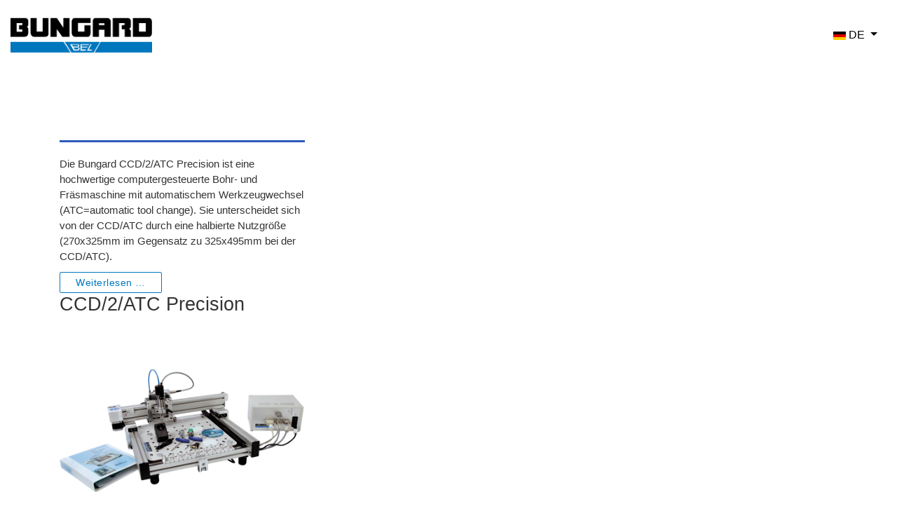

--- FILE ---
content_type: text/html; charset=utf-8
request_url: https://www.bungard.de/de/artikel/fraesbohrplotter?rCH=-2&start=9
body_size: 14438
content:

<!doctype html>
<html lang="de-de" dir="ltr">

<head>
    <meta charset="utf-8">
    <meta name="viewport" content="width=device-width, initial-scale=1, shrink-to-fit=no">
    <link rel="canonical" href="https://www.bungard.de/de/artikel/fraesbohrplotter?rCH=-2&start=9">
    <meta charset="utf-8">
	<meta name="rights" content="Bungard Elektronik - Leiterplattenfertigung, fotobeschichtetes Basismaterial für Leiterplatten">
	<meta name="description" content="Bungard Elektronik - Maschinen und Materialien zur Leiterplattenfertigung. Kleinserienfertigung, Prototypen, Basismaterial, Isolationsfräsen, Leiterplatten, Ätz">
	<meta name="generator" content="Joomla! - Open Source Content Management">
	<title>Fräsbohrplotter</title>
	<link href="/de/artikel/fraesbohrplotter?rCH=-2&amp;format=feed&amp;type=rss" rel="alternate" type="application/rss+xml" title="Fräsbohrplotter">
	<link href="/de/artikel/fraesbohrplotter?rCH=-2&amp;format=feed&amp;type=atom" rel="alternate" type="application/atom+xml" title="Fräsbohrplotter">
	<link href="/images/fav.png" rel="icon" type="image/png">
	<link href="https://www.bungard.de/de/component/search/?layout=blog&amp;id=32&amp;rCH=-2&amp;Itemid=1353&amp;format=opensearch&amp;start=9" rel="search" title="Suchen Bungard Elektronik GmbH &amp; Co.KG" type="application/opensearchdescription+xml">
<link href="/media/mod_languages/css/template.min.css?033718" rel="stylesheet">
	<link href="/media/vendor/joomla-custom-elements/css/joomla-alert.min.css?0.4.1" rel="stylesheet">
	<link href="/plugins/system/gdpr/assets/css/cookieconsent.min.css?033718" rel="stylesheet">
	<link href="/media/plg_system_jcepro/site/css/content.min.css?86aa0286b6232c4a5b58f892ce080277" rel="stylesheet">
	<link href="//fonts.e10f949fcaacdb195442bfb5062d59de-gdprlock/css?family=Work Sans:100,100i,200,200i,300,300i,400,400i,500,500i,600,600i,700,700i,800,800i,900,900i&amp;subset=latin&amp;display=swap" rel="stylesheet" media="none" onload="media=&quot;all&quot;">
	<link href="//fonts.e10f949fcaacdb195442bfb5062d59de-gdprlock/css?family=Roboto:100,100i,200,200i,300,300i,400,400i,500,500i,600,600i,700,700i,800,800i,900,900i&amp;subset=cyrillic-ext&amp;display=swap" rel="stylesheet" media="none" onload="media=&quot;all&quot;">
	<link href="//fonts.e10f949fcaacdb195442bfb5062d59de-gdprlock/css?family=Roboto Slab:100,100i,200,200i,300,300i,400,400i,500,500i,600,600i,700,700i,800,800i,900,900i&amp;subset=cyrillic-ext&amp;display=swap" rel="stylesheet" media="none" onload="media=&quot;all&quot;">
	<link href="//fonts.e10f949fcaacdb195442bfb5062d59de-gdprlock/css?family=Abhaya Libre:100,100i,200,200i,300,300i,400,400i,500,500i,600,600i,700,700i,800,800i,900,900i&amp;subset=sinhala&amp;display=swap" rel="stylesheet" media="none" onload="media=&quot;all&quot;">
	<link href="/templates/megainc/css/bootstrap.min.css" rel="stylesheet">
	<link href="/plugins/system/helixultimate/assets/css/system-j4.min.css" rel="stylesheet">
	<link href="/templates/megainc/css/font-awesome.min.css" rel="stylesheet">
	<link href="/templates/megainc/css/custom.css" rel="stylesheet">
	<link href="/templates/megainc/css/fa-v4-shims.css" rel="stylesheet">
	<link href="/templates/megainc/css/template.css" rel="stylesheet">
	<link href="/templates/megainc/css/presets/default.css" rel="stylesheet">
	<link href="/components/com_sppagebuilder/assets/css/dynamic-content.css?3e7e96fad5e237fb2d5a081c6cb11212" rel="stylesheet">
	<link href="/components/com_sppagebuilder/assets/css/font-awesome-6.min.css?3e7e96fad5e237fb2d5a081c6cb11212" rel="stylesheet">
	<link href="/components/com_sppagebuilder/assets/css/font-awesome-v4-shims.css?3e7e96fad5e237fb2d5a081c6cb11212" rel="stylesheet">
	<link href="/components/com_sppagebuilder/assets/css/animate.min.css?3e7e96fad5e237fb2d5a081c6cb11212" rel="stylesheet">
	<link href="/components/com_sppagebuilder/assets/css/sppagebuilder.css?3e7e96fad5e237fb2d5a081c6cb11212" rel="stylesheet">
	<link href="/components/com_sppagebuilder/assets/css/color-switcher.css?3e7e96fad5e237fb2d5a081c6cb11212" rel="stylesheet">
	<style>div.cc-window.cc-floating{max-width:24em}@media(max-width: 639px){div.cc-window.cc-floating:not(.cc-center){max-width: none}}div.cc-window, span.cc-cookie-settings-toggler, span.cc-cookie-domains-toggler{font-size:15px}div.cc-revoke{font-size:15px}div.cc-settings-label,span.cc-cookie-settings-toggle{font-size:13px}div.cc-window.cc-banner{padding:1em 1.8em}div.cc-window.cc-floating{padding:2em 1.8em}input.cc-cookie-checkbox+span:before, input.cc-cookie-checkbox+span:after{border-radius:1px}div.cc-center,div.cc-floating,div.cc-checkbox-container,div.gdpr-fancybox-container div.fancybox-content,ul.cc-cookie-category-list li,fieldset.cc-service-list-title legend{border-radius:0px}div.cc-window a.cc-btn,span.cc-cookie-settings-toggle{border-radius:0px}</style>
	<style>.sppb-addon-article .sppb-article-info-wrap h3{font-family: 'Work Sans', sans-serif;text-decoration: none;}
</style>
	<style>.col-lg-8 {
    -ms-flex: 100%;
    flex: 100%;
    max-width: 100%;
}
.leaflet-marker-icon {
    margin-top: -38px !important;
    height: auto !important;
}
#sp-footer {
    background-color: #fff !important;
}</style>
	<style>body{font-family: 'Roboto', sans-serif;font-size: 15px;font-weight: 300;text-decoration: none;}
@media (max-width:767px){body{font-size: 13px;}
}
</style>
	<style>h1{font-family: 'Roboto Slab', sans-serif;font-size: 60px;font-weight: 700;text-decoration: none;}
@media (min-width:768px) and (max-width:991px){h1{font-size: 45px;}
}
@media (max-width:767px){h1{font-size: 35px;}
}
</style>
	<style>h2{font-family: 'Roboto Slab', sans-serif;font-size: 27px;font-weight: 700;text-decoration: none;}
@media (max-width:767px){h2{font-size: 18px;}
}
</style>
	<style>h3{font-family: 'Roboto Slab', sans-serif;font-size: 44px;font-weight: 600;text-decoration: none;}
@media (max-width:767px){h3{font-size: 26px;}
}
</style>
	<style>h4{font-family: 'Roboto', sans-serif;font-size: 18px;font-weight: 300;text-decoration: none;}
@media (min-width:768px) and (max-width:991px){h4{font-size: 16px;}
}
@media (max-width:767px){h4{font-size: 14px;}
}
</style>
	<style>.sp-megamenu-parent > li > a, .sp-megamenu-parent > li > span, .sp-megamenu-parent .sp-dropdown li.sp-menu-item > a{font-family: 'Roboto', sans-serif;font-size: 15px;font-weight: 300;text-decoration: none;}
@media (max-width:767px){.sp-megamenu-parent > li > a, .sp-megamenu-parent > li > span, .sp-megamenu-parent .sp-dropdown li.sp-menu-item > a{font-size: 13px;}
}
</style>
	<style>.menu.nav-pills > li > a, .menu.nav-pills > li > span, .menu.nav-pills .sp-dropdown li.sp-menu-item > a{font-family: 'Roboto', sans-serif;font-size: 15px;font-weight: 300;text-decoration: none;}
@media (max-width:767px){.menu.nav-pills > li > a, .menu.nav-pills > li > span, .menu.nav-pills .sp-dropdown li.sp-menu-item > a{font-size: 13px;}
}
</style>
	<style>.step-arrow .step-number{font-family: 'Abhaya Libre', sans-serif;text-decoration: none;}
</style>
	<style>.logo-image {height:21px;}.logo-image-phone {height:21px;}</style>
	<style>#sp-footer{ background-color:#ffffff;color:#0075bd; }</style>
	<style>#sp-footer a{color:#0075bd;}</style>
	<style>#sp-footer a:hover{color:#f08800;}</style>
	<style>@media(min-width: 1400px) {.sppb-row-container { max-width: 1320px; }}</style>
	<style>:root {--sppb-topbar-bg-color: #333333; --sppb-topbar-text-color: #aaaaaa; --sppb-header-bg-color: #0076bd; --sppb-logo-text-color: #0076bd; --sppb-menu-text-color: #ffffff; --sppb-menu-text-hover-color: #f2a444; --sppb-menu-text-active-color: #f2a444; --sppb-menu-dropdown-bg-color: #ffffff; --sppb-menu-dropdown-text-color: #333333; --sppb-menu-dropdown-text-hover-color: #f2a444; --sppb-menu-dropdown-text-active-color: #f2a444; --sppb-text-color: #333333; --sppb-bg-color: #ffffff; --sppb-link-color: #0076bd; --sppb-link-hover-color: #f2a444; --sppb-footer-bg-color: #333333; --sppb-footer-text-color: #ffffff; --sppb-footer-link-color: #0076bd; --sppb-footer-link-hover-color: #f2a444}</style>
<script src="/media/vendor/jquery/js/jquery.min.js?3.7.1"></script>
	<script src="/media/legacy/js/jquery-noconflict.min.js?504da4"></script>
	<script src="/media/mod_menu/js/menu.min.js?033718" type="module"></script>
	<script type="application/json" class="joomla-script-options new">{"data":{"breakpoints":{"tablet":991,"mobile":480},"header":{"stickyOffset":"100"}},"bootstrap.dropdown":{".dropdown-toggle":{"flip":true,"boundary":"scrollParent","reference":"toggle","display":"dynamic","popperConfig":true}},"joomla.jtext":{"ERROR":"Fehler","MESSAGE":"Nachricht","NOTICE":"Hinweis","WARNING":"Warnung","JCLOSE":"Schließen","JOK":"OK","JOPEN":"Öffnen"},"system.paths":{"root":"","rootFull":"https:\/\/www.bungard.de\/","base":"","baseFull":"https:\/\/www.bungard.de\/"},"csrf.token":"0a6bb86a5f09e279f38d278bd3baa859"}</script>
	<script src="/media/system/js/core.min.js?a3d8f8"></script>
	<script src="/media/vendor/bootstrap/js/alert.min.js?5.3.8" type="module"></script>
	<script src="/media/vendor/bootstrap/js/button.min.js?5.3.8" type="module"></script>
	<script src="/media/vendor/bootstrap/js/carousel.min.js?5.3.8" type="module"></script>
	<script src="/media/vendor/bootstrap/js/collapse.min.js?5.3.8" type="module"></script>
	<script src="/media/vendor/bootstrap/js/dropdown.min.js?5.3.8" type="module"></script>
	<script src="/media/vendor/bootstrap/js/modal.min.js?5.3.8" type="module"></script>
	<script src="/media/vendor/bootstrap/js/offcanvas.min.js?5.3.8" type="module"></script>
	<script src="/media/vendor/bootstrap/js/popover.min.js?5.3.8" type="module"></script>
	<script src="/media/vendor/bootstrap/js/scrollspy.min.js?5.3.8" type="module"></script>
	<script src="/media/vendor/bootstrap/js/tab.min.js?5.3.8" type="module"></script>
	<script src="/media/vendor/bootstrap/js/toast.min.js?5.3.8" type="module"></script>
	<script src="/media/system/js/showon.min.js?e51227" type="module"></script>
	<script src="/media/system/js/messages.min.js?9a4811" type="module"></script>
	<script src="/plugins/system/gdpr/assets/js/cookieconsent.min.js?033718" defer></script>
	<script src="/plugins/system/gdpr/assets/js/init.js?033718" defer></script>
	<script src="/templates/megainc/js/main.js"></script>
	<script src="https://www.1d5920f4b44b27a802bd77c4f0536f5a-gdprlock/recaptcha/api.js?render=6LcyToYpAAAAAD2TDj6kFv-f8Ld39KekOuPls041"></script>
	<script src="/components/com_sppagebuilder/assets/js/dynamic-content.js?3e7e96fad5e237fb2d5a081c6cb11212"></script>
	<script src="/components/com_sppagebuilder/assets/js/jquery.parallax.js?3e7e96fad5e237fb2d5a081c6cb11212"></script>
	<script src="/components/com_sppagebuilder/assets/js/sppagebuilder.js?3e7e96fad5e237fb2d5a081c6cb11212" defer></script>
	<script src="/components/com_sppagebuilder/assets/js/color-switcher.js?3e7e96fad5e237fb2d5a081c6cb11212"></script>
	<script>var gdprConfigurationOptions = { complianceType: 'opt-in',
																			  cookieConsentLifetime: 30,
																			  cookieConsentSamesitePolicy: '',
																			  cookieConsentSecure: 0,
																			  cookieJoomlaSettings: 0,
																			  cookieConsentDomain: '',
																			  cookieConsentPath: '/',
																			  disableFirstReload: 0,
																	  		  blockJoomlaSessionCookie: 0,
																			  blockExternalCookiesDomains: 1,
																			  externalAdvancedBlockingModeCustomAttribute: '',
																			  allowedCookies: '',
																			  blockCookieDefine: 1,
																			  autoAcceptOnNextPage: 0,
																			  revokable: 1,
																			  lawByCountry: 0,
																			  checkboxLawByCountry: 0,
																			  blockPrivacyPolicy: 0,
																			  cacheGeolocationCountry: 0,
																			  countryAcceptReloadTimeout: 1000,
																			  usaCCPARegions: null,
																			  countryEnableReload: 1,
																			  customHasLawCountries: [""],
																			  dismissOnScroll: 0,
																			  dismissOnTimeout: 0,
																			  containerSelector: 'body',
																			  hideOnMobileDevices: 0,
																			  autoFloatingOnMobile: 1,
																			  autoFloatingOnMobileThreshold: 1024,
																			  autoRedirectOnDecline: 0,
																			  autoRedirectOnDeclineLink: '',
																			  showReloadMsg: 0,
																			  showReloadMsgText: 'Applying preferences and reloading the page...',
																			  showConsentID: 0,
																			  defaultClosedToolbar: 0,
																			  toolbarLayout: 'basic-close',
																			  toolbarTheme: 'block',
																			  toolbarButtonsTheme: 'allow_first',
																			  revocableToolbarTheme: 'basic',
																			  toolbarPosition: 'bottom-right',
																			  toolbarCenterTheme: 'extended',
																			  revokePosition: 'revoke-bottom',
																			  toolbarPositionmentType: 1,
																			  positionCenterSimpleBackdrop: 0,
																			  positionCenterBlurEffect: 1,
																			  positionCenterBlurEffectAlwaysFirstVisit: 0,
																			  preventPageScrolling: 0,
																			  popupEffect: 'fade',
																			  popupBackground: '#ffffff',
																			  popupText: '#333333',
																			  popupLink: '#0078be',
																			  buttonBackground: '#0078be',
																			  buttonBorder: '#0078be',
																			  buttonText: '#ffffff',
																			  highlightOpacity: '90',
																			  highlightBackground: '#0078be',
																			  highlightBorder: '#0078be',
																			  highlightText: '#ffffff',
																			  highlightDismissBackground: '#333333',
																		  	  highlightDismissBorder: '#0078be',
																		 	  highlightDismissText: '#333333',
																			  autocenterRevokableButton: 0,
																			  hideRevokableButton: 0,
																			  hideRevokableButtonOnscroll: 0,
																			  customRevokableButton: 0,
																			  customRevokableButtonAction: 0,
																			  headerText: '<p>Wir nutzen Cookies auf unserer Website</p>',
																			  messageText: 'Wir nutzen Cookies auf unserer Website. Einige von ihnen sind essenziell für den Betrieb der Seite, während andere uns helfen, diese Website und die Nutzererfahrung zu verbessern (Tracking Cookies). Sie können selbst entscheiden, ob Sie die Cookies zulassen möchten. Bitte beachten Sie, dass bei einer Ablehnung womöglich nicht mehr alle Funktionalitäten der Seite zur Verfügung stehen.',
																			  denyMessageEnabled: 0, 
																			  denyMessage: 'You have declined cookies, to ensure the best experience on this website please consent the cookie usage.',
																			  placeholderBlockedResources: 1, 
																			  placeholderBlockedResourcesAction: 'open',
																	  		  placeholderBlockedResourcesText: 'Sie müssen Cookies akzeptieren und die Seite neu laden, um diesen Inhalt anzuzeigen. ',
																			  placeholderIndividualBlockedResourcesText: 'Sie müssen Cookies von {domain} akzeptieren und die Seite neu laden, um diesen Inhalt anzuzeigen.',
																			  placeholderIndividualBlockedResourcesAction: 1,
																			  placeholderOnpageUnlock: 0,
																			  scriptsOnpageUnlock: 0,
																			  autoDetectYoutubePoster: 0,
																			  autoDetectYoutubePosterApikey: 'AIzaSyAV_WIyYrUkFV1H8OKFYG8wIK8wVH9c82U',
																			  dismissText: 'Got it!',
																			  allowText: 'Akzeptieren',
																			  denyText: 'Ablehnen',
																			  cookiePolicyLinkText: '',
																			  cookiePolicyLink: 'javascript:void(0)',
																			  cookiePolicyRevocableTabText: '🍪',
																			  cookiePolicyRevocableTabIcon: 'text',
																			  cookiePolicyRevocableTabIconCustom: '',
																			  privacyPolicyLinkText: 'Mehr informationen',
																			  privacyPolicyLink: '/de/kontakt/datenschutzerklaerung',
																			  googleCMPTemplate: 0,
																			  enableGdprBulkConsent: 0,
																			  displayBulkConsentDomains: 0,
																			  bulkConsentDomains: [""],
																			  enableCustomScriptExecGeneric: 0,
																			  customScriptExecGeneric: '',
																			  categoriesCheckboxTemplate: 'cc-checkboxes-light',
																			  toggleCookieSettings: 0,
																			  toggleCookieSettingsLinkedView: 0,
																			  toggleCookieSettingsButtonsArea: 0,
 																			  toggleCookieSettingsLinkedViewSefLink: '/de/component/gdpr/',
																	  		  toggleCookieSettingsText: '<span class="cc-cookie-settings-toggle">Einstellungen <span class="cc-cookie-settings-toggler">&#x25EE</span></span>',
																			  toggleCookieSettingsButtonBackground: '#333333',
																			  toggleCookieSettingsButtonBorder: '#ffffff',
																			  toggleCookieSettingsButtonText: '#ffffff',
																			  showLinks: 1,
																			  blankLinks: '_blank',
																			  autoOpenPrivacyPolicy: 0,
																			  openAlwaysDeclined: 1,
																			  cookieSettingsLabel: 'Cookie-Einstellungen:',
															  				  cookieSettingsDesc: 'Wählen Sie die Cookies, die nicht gesetzt werden sollen.',
																			  cookieCategory1Enable: 0,
																			  cookieCategory1Name: 'Notwendige',
																			  cookieCategory1Locked: 0,
																			  cookieCategory2Enable: 0,
																			  cookieCategory2Name: 'Bestimmte Funktionen',
																			  cookieCategory2Locked: 0,
																			  cookieCategory3Enable: 0,
																			  cookieCategory3Name: 'Marketing',
																			  cookieCategory3Locked: 0,
																			  cookieCategory4Enable: 0,
																			  cookieCategory4Name: 'Marketing',
																			  cookieCategory4Locked: 0,
																			  cookieCategoriesDescriptions: {},
																			  alwaysReloadAfterCategoriesChange: 1,
																			  preserveLockedCategories: 0,
																			  declineButtonBehavior: 'hard',
																			  blockCheckedCategoriesByDefault: 0,
																			  reloadOnfirstDeclineall: 0,
																			  trackExistingCheckboxSelectors: '',
															  		  		  trackExistingCheckboxConsentLogsFormfields: 'name,email,subject,message',
																			  allowallShowbutton: 0,
																			  allowallText: 'Alle Cookies akzeptieren',
																			  allowallButtonBackground: '#ffffff',
																			  allowallButtonBorder: '#ffffff',
																			  allowallButtonText: '#000000',
																			  allowallButtonTimingAjax: 'fast',
																			  includeAcceptButton: 0,
																			  includeDenyButton: 0,
																			  trackConsentDate: 0,
																			  execCustomScriptsOnce: 1,
																			  optoutIndividualResources: 0,
																			  blockIndividualResourcesServerside: 0,
																			  disableSwitchersOptoutCategory: 0,
																			  autoAcceptCategories: 0,
																			  allowallIndividualResources: 0,
																			  blockLocalStorage: 0,
																			  blockSessionStorage: 0,
																			  externalAdvancedBlockingModeTags: 'iframe,script,img,source,link',
																			  enableCustomScriptExecCategory1: 0,
																			  customScriptExecCategory1: '',
																			  enableCustomScriptExecCategory2: 0,
																			  customScriptExecCategory2: '',
																			  enableCustomScriptExecCategory3: 0,
																			  customScriptExecCategory3: '',
																			  enableCustomScriptExecCategory4: 0,
																			  customScriptExecCategory4: '',
																			  enableCustomDeclineScriptExecCategory1: 0,
																			  customScriptDeclineExecCategory1: '',
																			  enableCustomDeclineScriptExecCategory2: 0,
																			  customScriptDeclineExecCategory2: '',
																			  enableCustomDeclineScriptExecCategory3: 0,
																			  customScriptDeclineExecCategory3: '',
																			  enableCustomDeclineScriptExecCategory4: 0,
																			  customScriptDeclineExecCategory4: '',
																			  enableCMPPreferences: 0,
																			  enableGTMEventsPreferences: 0,
																			  enableCMPStatistics: 0,
																			  enableGTMEventsStatistics: 0,
																			  enableCMPAds: 0,
																			  enableUETAds: 0,
																			  enableGTMEventsAds: 0,
																			  enableClarityAnalytics: 0,
                                                                              enableClarityAds: 0,
																			  debugMode: 0
																		};var gdpr_ajax_livesite='https://www.bungard.de/';var gdpr_enable_log_cookie_consent=0;</script>
	<script>template="megainc";</script>
	<script>if (typeof window.grecaptcha !== 'undefined') { grecaptcha.ready(function() { grecaptcha.execute("6LcyToYpAAAAAD2TDj6kFv-f8Ld39KekOuPls041", {action:'homepage'});}); }</script>
	<script>
				document.addEventListener("DOMContentLoaded", () =>{
					window.htmlAddContent = window?.htmlAddContent || "";
					if (window.htmlAddContent) {
        				document.body.insertAdjacentHTML("beforeend", window.htmlAddContent);
					}
				});
			</script>
	<script> </script>
	<script>
			const initColorMode = () => {
				const colorVariableData = [];
				const sppbColorVariablePrefix = "--sppb";
				let activeColorMode = localStorage.getItem("sppbActiveColorMode") || "";
				activeColorMode = "";
				const modes = [];

				if(!modes?.includes(activeColorMode)) {
					activeColorMode = "";
					localStorage.setItem("sppbActiveColorMode", activeColorMode);
				}

				document?.body?.setAttribute("data-sppb-color-mode", activeColorMode);

				if (!localStorage.getItem("sppbActiveColorMode")) {
					localStorage.setItem("sppbActiveColorMode", activeColorMode);
				}

				if (window.sppbColorVariables) {
					const colorVariables = typeof(window.sppbColorVariables) === "string" ? JSON.parse(window.sppbColorVariables) : window.sppbColorVariables;

					for (const colorVariable of colorVariables) {
						const { path, value } = colorVariable;
						const variable = String(path[0]).trim().toLowerCase().replaceAll(" ", "-");
						const mode = path[1];
						const variableName = `${sppbColorVariablePrefix}-${variable}`;

						if (activeColorMode === mode) {
							colorVariableData.push(`${variableName}: ${value}`);
						}
					}

					document.documentElement.style.cssText += colorVariableData.join(";");
				}
			};

			window.sppbColorVariables = [];
			
			initColorMode();

			document.addEventListener("DOMContentLoaded", initColorMode);
		</script>
	<meta property="og:locale" content="de_DE" class="4SEO_ogp_tag">
	<meta property="og:url" content="https://www.bungard.de/de/artikel/fraesbohrplotter?rCH=-2&start=9" class="4SEO_ogp_tag">
	<meta property="og:site_name" content="Bungard Elektronik GmbH & Co.KG" class="4SEO_ogp_tag">
	<meta property="og:type" content="article" class="4SEO_ogp_tag">
	<meta property="og:title" content="Fräsbohrplotter" class="4SEO_ogp_tag">
	<meta property="og:description" content="Bungard Elektronik - Maschinen und Materialien zur Leiterplattenfertigung. Kleinserienfertigung, Prototypen, Basismaterial, Isolationsfräsen, Leiterplatten, Ätz" class="4SEO_ogp_tag">
	<meta property="fb:app_id" content="966242223397117" class="4SEO_ogp_tag">
	<meta property="og:image" content="https://www.bungard.de/images/produkte/ccd2atc/ccd2-atc-800px.png" class="4SEO_ogp_tag">
	<meta property="og:image:width" content="800" class="4SEO_ogp_tag">
	<meta property="og:image:height" content="800" class="4SEO_ogp_tag">
	<meta property="og:image:alt" content="CCD/2/ATC Precision" class="4SEO_ogp_tag">
	<meta property="og:image:secure_url" content="https://www.bungard.de/images/produkte/ccd2atc/ccd2-atc-800px.png" class="4SEO_ogp_tag">
	<meta name="twitter:card" content="summary" class="4SEO_tcards_tag">
	<meta name="twitter:url" content="https://www.bungard.de/de/artikel/fraesbohrplotter?rCH=-2&start=9" class="4SEO_tcards_tag">
	<meta name="twitter:title" content="Fräsbohrplotter" class="4SEO_tcards_tag">
	<meta name="twitter:description" content="Bungard Elektronik - Maschinen und Materialien zur Leiterplattenfertigung. Kleinserienfertigung, Prototypen, Basismaterial, Isolationsfräsen, Leiterplatten, Ätz" class="4SEO_tcards_tag">
	<meta name="twitter:image" content="https://www.bungard.de/images/produkte/ccd2atc/ccd2-atc-800px.png" class="4SEO_tcards_tag">
	<link rel="canonical" href="https://www.bungard.de/de/artikel/fraesbohrplotter?start=9" class="4SEO_auto_canonical">
	<meta name="robots" content="max-snippet:-1, max-image-preview:large, max-video-preview:-1" class="4SEO_robots_tag">
	<script type="application/ld+json" class="4SEO_structured_data_breadcrumb">{
    "@context": "http://schema.org",
    "@type": "BreadcrumbList",
    "itemListElement": [
        {
            "@type": "listItem",
            "position": 1,
            "name": "Startseite",
            "item": "https://www.bungard.de/de/"
        },
        {
            "@type": "listItem",
            "position": 2,
            "name": "Hidden Artikel",
            "item": "https://www.bungard.de/de/artikel"
        }
    ]
}</script></head>

<body class="site helix-ultimate hu com_content com-content view-category layout-blog task-none itemid-1353 de-de ltr sticky-header layout-fluid offcanvas-init offcanvs-position-right blog preset-dark">
    
    <div class="body-wrapper">
        <div class="body-innerwrapper">
                        
<header id="sp-header" >

				
	
<div class="row">
	<div id="sp-logo" class="col-6 col-sm-4 col-md-4 col-lg-2 "><div class="sp-column  d-flex align-items-center"><div class="logo"><a href="/"><img class="logo-image" src="/images/logo_bungard.png" alt="Bungard Elektronik GmbH & Co.KG"></a></div></div></div><div id="sp-menu" class="col-1 col-sm-4 col-md-3 col-lg-6 "><div class="sp-column  d-flex align-items-center justify-content-end"><nav class="sp-megamenu-wrapper" role="navigation"><a id="offcanvas-toggler" aria-label="Navigation" class="offcanvas-toggler-right d-block d-lg-none" href="#"><i class="fa fa-bars" aria-hidden="true" title="Navigation"></i></a></nav></div></div><div id="sp-menu-right" class="col-4 col-sm-4 col-md-5 col-lg-4 "><div class="sp-column  d-flex align-items-center"><div class="sp-module desktop"><div class="sp-module-content"><div class="search">
	<form action="/de/artikel/fraesbohrplotter?rCH=-2&amp;start=9" method="post">
		<label for="mod-search-searchword120" class="hide-label">Suchen ...</label> <input name="searchword" id="mod-search-searchword120" class="form-control" type="search" placeholder="Suche">		<input type="hidden" name="task" value="search">
		<input type="hidden" name="option" value="com_search">
		<input type="hidden" name="Itemid" value="1353">
	</form>
</div>
</div></div><div class="sp-module mod-contact-btn"><div class="sp-module-content"><div class="mod-sppagebuilder mod-contact-btn sp-page-builder" data-module_id="127">
	<div class="page-content">
		<section id="section-id-1568795209203" class="sppb-section" ><div class="sppb-row-container"><div class="sppb-row"><div class="sppb-col-md-12  " id="column-wrap-id-1568795209202"><div id="column-id-1568795209202" class="sppb-column " ><div class="sppb-column-addons"><div id="sppb-addon-wrapper-1568795209206" class="sppb-addon-wrapper  sppb-hidden-sm  sppb-hidden-xs  addon-root-button"><div id="sppb-addon-1568795209206" class="clearfix  "     ><div class="sppb-button-wrapper"><a href="/images/downloads/allgemein/katalog_de.pdf"   id="btn-1568795209206"  class="sppb-btn  btn-white op6 sppb-btn-default sppb-btn-sm sppb-btn-rounded sppb-btn-outline">Katalog</a></div><style type="text/css">#sppb-addon-1568795209206 .sppb-btn{
box-shadow: 0 0 0 0 #ffffff;
}#sppb-addon-1568795209206{
border-radius: 0px;
}
@media (max-width: 1199.98px) {#sppb-addon-1568795209206{}}
@media (max-width: 991.98px) {#sppb-addon-1568795209206{}}
@media (max-width: 767.98px) {#sppb-addon-1568795209206{}}
@media (max-width: 575.98px) {#sppb-addon-1568795209206{}}#sppb-addon-wrapper-1568795209206{
}
@media (max-width: 1199.98px) {#sppb-addon-wrapper-1568795209206{}}
@media (max-width: 991.98px) {#sppb-addon-wrapper-1568795209206{}}
@media (max-width: 767.98px) {#sppb-addon-wrapper-1568795209206{}}
@media (max-width: 575.98px) {#sppb-addon-wrapper-1568795209206{}}#sppb-addon-1568795209206 .sppb-addon-title{
}</style><style type="text/css">#sppb-addon-1568795209206 #btn-1568795209206.sppb-btn-default{
}#sppb-addon-1568795209206 #btn-1568795209206.sppb-btn-default{
font-size: 16px;
}
@media (max-width: 1199.98px) {#sppb-addon-1568795209206 #btn-1568795209206.sppb-btn-default{font-size: 16px;}}
@media (max-width: 991.98px) {#sppb-addon-1568795209206 #btn-1568795209206.sppb-btn-default{font-size: 16px;}}
@media (max-width: 767.98px) {#sppb-addon-1568795209206 #btn-1568795209206.sppb-btn-default{}}
@media (max-width: 575.98px) {#sppb-addon-1568795209206 #btn-1568795209206.sppb-btn-default{}}#sppb-addon-1568795209206 #btn-1568795209206.sppb-btn-custom:hover{
background-color;border-color: #00E66E;
}#sppb-addon-1568795209206 .sppb-btn i{
margin-top: 0px;
margin-right: 0px;
margin-bottom: 0px;
margin-left: 0px;
}
@media (max-width: 1199.98px) {#sppb-addon-1568795209206 .sppb-btn i{margin-top: 0px;
margin-right: 0px;
margin-bottom: 0px;
margin-left: 0px;}}
@media (max-width: 991.98px) {#sppb-addon-1568795209206 .sppb-btn i{margin-top: 0px;
margin-right: 0px;
margin-bottom: 0px;
margin-left: 0px;}}
@media (max-width: 767.98px) {#sppb-addon-1568795209206 .sppb-btn i{}}
@media (max-width: 575.98px) {#sppb-addon-1568795209206 .sppb-btn i{}}#sppb-addon-1568795209206 .sppb-button-wrapper{
text-align: right;
}</style></div></div><div id="sppb-addon-wrapper-1569855975827" class="sppb-addon-wrapper  sppb-hidden-xl  sppb-hidden-lg  sppb-hidden-md  addon-root-button"><div id="sppb-addon-1569855975827" class="clearfix  "     ><div class="sppb-button-wrapper"><a href="/images/downloads/katalog_de.pdf"   id="btn-1569855975827"  class="sppb-btn  btn-white op6 sppb-btn-default sppb-btn-sm sppb-btn-rounded sppb-btn-outline"><i class="fa fa-book" aria-hidden="true"></i> </a></div><style type="text/css">#sppb-addon-1569855975827 .sppb-btn{
}#sppb-addon-1569855975827{
border-radius: 0px;
}
@media (max-width: 1199.98px) {#sppb-addon-1569855975827{}}
@media (max-width: 991.98px) {#sppb-addon-1569855975827{}}
@media (max-width: 767.98px) {#sppb-addon-1569855975827{}}
@media (max-width: 575.98px) {#sppb-addon-1569855975827{}}#sppb-addon-wrapper-1569855975827{
}
@media (max-width: 1199.98px) {#sppb-addon-wrapper-1569855975827{}}
@media (max-width: 991.98px) {#sppb-addon-wrapper-1569855975827{}}
@media (max-width: 767.98px) {#sppb-addon-wrapper-1569855975827{}}
@media (max-width: 575.98px) {#sppb-addon-wrapper-1569855975827{}}#sppb-addon-1569855975827 .sppb-addon-title{
}#sppb-addon-1569855975827 #sp-bottom-top .sppb-btn.sppb-btn-default.sppb-btn-sm,#sppb-addon-1569855975827  .sppb-btn.sppb-btn-default.sppb-btn-sm{padding:6px 7px;font-size:inherit;}</style><style type="text/css">#sppb-addon-1569855975827 #btn-1569855975827.sppb-btn-default{
}#sppb-addon-1569855975827 #btn-1569855975827.sppb-btn-default{
font-size: 16px;
}
@media (max-width: 1199.98px) {#sppb-addon-1569855975827 #btn-1569855975827.sppb-btn-default{font-size: 16px;}}
@media (max-width: 991.98px) {#sppb-addon-1569855975827 #btn-1569855975827.sppb-btn-default{font-size: 16px;}}
@media (max-width: 767.98px) {#sppb-addon-1569855975827 #btn-1569855975827.sppb-btn-default{}}
@media (max-width: 575.98px) {#sppb-addon-1569855975827 #btn-1569855975827.sppb-btn-default{}}#sppb-addon-1569855975827 #btn-1569855975827.sppb-btn-custom:hover{
background-color;border-color: #00E66E;
}#sppb-addon-1569855975827 .sppb-btn i{
margin-top: 0px;
margin-right: 0px;
margin-bottom: 0px;
margin-left: 0px;
}
@media (max-width: 1199.98px) {#sppb-addon-1569855975827 .sppb-btn i{margin-top: 0px;
margin-right: 0px;
margin-bottom: 0px;
margin-left: 0px;}}
@media (max-width: 991.98px) {#sppb-addon-1569855975827 .sppb-btn i{margin-top: 0px;
margin-right: 0px;
margin-bottom: 0px;
margin-left: 0px;}}
@media (max-width: 767.98px) {#sppb-addon-1569855975827 .sppb-btn i{}}
@media (max-width: 575.98px) {#sppb-addon-1569855975827 .sppb-btn i{}}#sppb-addon-1569855975827 .sppb-button-wrapper{
text-align: right;
}</style></div></div></div></div></div></div></div></section><style type="text/css">.sp-page-builder .page-content #section-id-1681202163203{box-shadow:0 0 0 0 #FFFFFF;}.sp-page-builder .page-content #section-id-1681202163203{padding-top:0px;padding-right:0px;padding-bottom:0px;padding-left:0px;margin-top:0px;margin-right:0px;margin-bottom:0px;margin-left:0px;}#column-id-1681202163202{box-shadow:0 0 0 0 #FFFFFF;}#column-wrap-id-1681202163202{max-width:100%;flex-basis:100%;}@media (max-width:1199.98px) {#column-wrap-id-1681202163202{max-width:100%;flex-basis:100%;}}@media (max-width:991.98px) {#column-wrap-id-1681202163202{max-width:100%;flex-basis:100%;}}@media (max-width:767.98px) {#column-wrap-id-1681202163202{max-width:100%;flex-basis:100%;}}@media (max-width:575.98px) {#column-wrap-id-1681202163202{max-width:100%;flex-basis:100%;}}.sp-page-builder .page-content #section-id-1568795209203{padding-top:0px;padding-right:0px;padding-bottom:0px;padding-left:0px;margin-top:0px;margin-right:0px;margin-bottom:0px;margin-left:0px;}@media (max-width:1199.98px) {.sp-page-builder .page-content #section-id-1568795209203{padding-top:0px;padding-right:0px;padding-bottom:0px;padding-left:0px;margin-top:0px;margin-right:0px;margin-bottom:0px;margin-left:0px;}}@media (max-width:991.98px) {.sp-page-builder .page-content #section-id-1568795209203{padding-top:0px;padding-right:0px;padding-bottom:0px;padding-left:0px;margin-top:0px;margin-right:0px;margin-bottom:0px;margin-left:0px;}}#column-id-1568795209202{border-radius:0px;}#column-wrap-id-1568795209202{max-width:100%;flex-basis:100%;}@media (max-width:1199.98px) {#column-wrap-id-1568795209202{max-width:100%;flex-basis:100%;}}@media (max-width:991.98px) {#column-wrap-id-1568795209202{max-width:100%;flex-basis:100%;}}@media (max-width:767.98px) {#column-wrap-id-1568795209202{max-width:100%;flex-basis:100%;}}@media (max-width:575.98px) {#column-wrap-id-1568795209202{max-width:100%;flex-basis:100%;}}#column-id-1568795209202 .sppb-column-overlay{border-radius:0px;}</style>	</div>
</div></div></div><div class="sp-module mod-contact-btn"><div class="sp-module-content"><div class="mod-sppagebuilder mod-contact-btn sp-page-builder" data-module_id="106">
	<div class="page-content">
		<section id="section-id-1558086411009" class="sppb-section" ><div class="sppb-row-container"><div class="sppb-row"><div class="sppb-col-md-12  " id="column-wrap-id-1558086411019"><div id="column-id-1558086411019" class="sppb-column " ><div class="sppb-column-addons"><div id="sppb-addon-wrapper-1558086411021" class="sppb-addon-wrapper  sppb-hidden-sm  sppb-hidden-xs  addon-root-button"><div id="sppb-addon-1558086411021" class="clearfix  "     ><div class="sppb-button-wrapper"><a href="https://shop.bungard.de"   id="btn-1558086411021"  class="sppb-btn  btn-white op6 sppb-btn-default sppb-btn-sm sppb-btn-rounded sppb-btn-outline">Shop</a></div><style type="text/css">#sppb-addon-1558086411021 .sppb-btn{
box-shadow: 0 0 0 0 #ffffff;
}#sppb-addon-1558086411021{
border-radius: 0px;
}
@media (max-width: 1199.98px) {#sppb-addon-1558086411021{}}
@media (max-width: 991.98px) {#sppb-addon-1558086411021{}}
@media (max-width: 767.98px) {#sppb-addon-1558086411021{}}
@media (max-width: 575.98px) {#sppb-addon-1558086411021{}}#sppb-addon-wrapper-1558086411021{
}
@media (max-width: 1199.98px) {#sppb-addon-wrapper-1558086411021{}}
@media (max-width: 991.98px) {#sppb-addon-wrapper-1558086411021{}}
@media (max-width: 767.98px) {#sppb-addon-wrapper-1558086411021{}}
@media (max-width: 575.98px) {#sppb-addon-wrapper-1558086411021{}}#sppb-addon-1558086411021 .sppb-addon-title{
}</style><style type="text/css">#sppb-addon-1558086411021 #btn-1558086411021.sppb-btn-default{
}#sppb-addon-1558086411021 #btn-1558086411021.sppb-btn-default{
font-size: 16px;
}
@media (max-width: 1199.98px) {#sppb-addon-1558086411021 #btn-1558086411021.sppb-btn-default{}}
@media (max-width: 991.98px) {#sppb-addon-1558086411021 #btn-1558086411021.sppb-btn-default{}}
@media (max-width: 767.98px) {#sppb-addon-1558086411021 #btn-1558086411021.sppb-btn-default{}}
@media (max-width: 575.98px) {#sppb-addon-1558086411021 #btn-1558086411021.sppb-btn-default{}}#sppb-addon-1558086411021 #btn-1558086411021.sppb-btn-custom:hover{
background-color;border-color: #00E66E;
}#sppb-addon-1558086411021 .sppb-btn i{
margin-top: 0px;
margin-right: 0px;
margin-bottom: 0px;
margin-left: 0px;
}
@media (max-width: 1199.98px) {#sppb-addon-1558086411021 .sppb-btn i{}}
@media (max-width: 991.98px) {#sppb-addon-1558086411021 .sppb-btn i{}}
@media (max-width: 767.98px) {#sppb-addon-1558086411021 .sppb-btn i{}}
@media (max-width: 575.98px) {#sppb-addon-1558086411021 .sppb-btn i{}}#sppb-addon-1558086411021 .sppb-button-wrapper{
text-align: right;
}</style></div></div><div id="sppb-addon-wrapper-1569855539501" class="sppb-addon-wrapper  sppb-hidden-xl  sppb-hidden-lg  sppb-hidden-md  addon-root-button"><div id="sppb-addon-1569855539501" class="clearfix  "     ><div class="sppb-button-wrapper"><a href="https://shop.bungard.de"   id="btn-1569855539501"  class="sppb-btn  btn-white op6 sppb-btn-default sppb-btn-sm sppb-btn-rounded sppb-btn-outline"><i class="fa fa-shopping-cart" aria-hidden="true"></i>  </a></div><style type="text/css">#sppb-addon-1569855539501 .sppb-btn{
box-shadow: 0 0 0 0 #ffffff;
}#sppb-addon-1569855539501{
border-radius: 0px;
}
@media (max-width: 1199.98px) {#sppb-addon-1569855539501{}}
@media (max-width: 991.98px) {#sppb-addon-1569855539501{}}
@media (max-width: 767.98px) {#sppb-addon-1569855539501{}}
@media (max-width: 575.98px) {#sppb-addon-1569855539501{}}#sppb-addon-wrapper-1569855539501{
}
@media (max-width: 1199.98px) {#sppb-addon-wrapper-1569855539501{}}
@media (max-width: 991.98px) {#sppb-addon-wrapper-1569855539501{}}
@media (max-width: 767.98px) {#sppb-addon-wrapper-1569855539501{}}
@media (max-width: 575.98px) {#sppb-addon-wrapper-1569855539501{}}#sppb-addon-1569855539501 .sppb-addon-title{
}#sppb-addon-1569855539501 #sp-bottom-top .sppb-btn.sppb-btn-default.sppb-btn-sm,#sppb-addon-1569855539501  .sppb-btn.sppb-btn-default.sppb-btn-sm{padding:6px 7px;}</style><style type="text/css">#sppb-addon-1569855539501 #btn-1569855539501.sppb-btn-default{
}#sppb-addon-1569855539501 #btn-1569855539501.sppb-btn-default{
font-size: 16px;
}
@media (max-width: 1199.98px) {#sppb-addon-1569855539501 #btn-1569855539501.sppb-btn-default{}}
@media (max-width: 991.98px) {#sppb-addon-1569855539501 #btn-1569855539501.sppb-btn-default{}}
@media (max-width: 767.98px) {#sppb-addon-1569855539501 #btn-1569855539501.sppb-btn-default{}}
@media (max-width: 575.98px) {#sppb-addon-1569855539501 #btn-1569855539501.sppb-btn-default{}}#sppb-addon-1569855539501 #btn-1569855539501.sppb-btn-custom:hover{
background-color;border-color: #00E66E;
}#sppb-addon-1569855539501 .sppb-btn i{
margin-top: 0px;
margin-right: 0px;
margin-bottom: 0px;
margin-left: 0px;
}
@media (max-width: 1199.98px) {#sppb-addon-1569855539501 .sppb-btn i{}}
@media (max-width: 991.98px) {#sppb-addon-1569855539501 .sppb-btn i{}}
@media (max-width: 767.98px) {#sppb-addon-1569855539501 .sppb-btn i{}}
@media (max-width: 575.98px) {#sppb-addon-1569855539501 .sppb-btn i{}}#sppb-addon-1569855539501 .sppb-button-wrapper{
text-align: right;
}</style></div></div></div></div></div></div></div></section><style type="text/css">.sp-page-builder .page-content #section-id-1681202163203{box-shadow:0 0 0 0 #FFFFFF;}.sp-page-builder .page-content #section-id-1681202163203{padding-top:0px;padding-right:0px;padding-bottom:0px;padding-left:0px;margin-top:0px;margin-right:0px;margin-bottom:0px;margin-left:0px;}#column-id-1681202163202{box-shadow:0 0 0 0 #FFFFFF;}#column-wrap-id-1681202163202{max-width:100%;flex-basis:100%;}@media (max-width:1199.98px) {#column-wrap-id-1681202163202{max-width:100%;flex-basis:100%;}}@media (max-width:991.98px) {#column-wrap-id-1681202163202{max-width:100%;flex-basis:100%;}}@media (max-width:767.98px) {#column-wrap-id-1681202163202{max-width:100%;flex-basis:100%;}}@media (max-width:575.98px) {#column-wrap-id-1681202163202{max-width:100%;flex-basis:100%;}}.sp-page-builder .page-content #section-id-1568795209203{padding-top:0px;padding-right:0px;padding-bottom:0px;padding-left:0px;margin-top:0px;margin-right:0px;margin-bottom:0px;margin-left:0px;}@media (max-width:1199.98px) {.sp-page-builder .page-content #section-id-1568795209203{padding-top:0px;padding-right:0px;padding-bottom:0px;padding-left:0px;margin-top:0px;margin-right:0px;margin-bottom:0px;margin-left:0px;}}@media (max-width:991.98px) {.sp-page-builder .page-content #section-id-1568795209203{padding-top:0px;padding-right:0px;padding-bottom:0px;padding-left:0px;margin-top:0px;margin-right:0px;margin-bottom:0px;margin-left:0px;}}#column-id-1568795209202{border-radius:0px;}#column-wrap-id-1568795209202{max-width:100%;flex-basis:100%;}@media (max-width:1199.98px) {#column-wrap-id-1568795209202{max-width:100%;flex-basis:100%;}}@media (max-width:991.98px) {#column-wrap-id-1568795209202{max-width:100%;flex-basis:100%;}}@media (max-width:767.98px) {#column-wrap-id-1568795209202{max-width:100%;flex-basis:100%;}}@media (max-width:575.98px) {#column-wrap-id-1568795209202{max-width:100%;flex-basis:100%;}}#column-id-1568795209202 .sppb-column-overlay{border-radius:0px;}#column-id-1558086411019{border-radius:0px;}#column-wrap-id-1558086411019{max-width:100%;flex-basis:100%;}@media (max-width:1199.98px) {#column-wrap-id-1558086411019{max-width:100%;flex-basis:100%;}}@media (max-width:991.98px) {#column-wrap-id-1558086411019{max-width:100%;flex-basis:100%;}}@media (max-width:767.98px) {#column-wrap-id-1558086411019{max-width:100%;flex-basis:100%;}}@media (max-width:575.98px) {#column-wrap-id-1558086411019{max-width:100%;flex-basis:100%;}}#column-id-1558086411019 .sppb-column-overlay{border-radius:0px;}</style>	</div>
</div></div></div><div class="sp-module "><div class="sp-module-content"><div class="mod-languages">
    <p class="visually-hidden" id="language_picker_des_107">Sprache auswählen</p>


        <div class="mod-languages__select btn-group">
                                    <button id="language_btn_107" type="button" data-bs-toggle="dropdown" class="btn btn-secondary dropdown-toggle" aria-haspopup="listbox" aria-labelledby="language_picker_des_107 language_btn_107" aria-expanded="false">
                                            <img src="/media/mod_languages/images/de_de.gif" alt="DE">                                        DE                </button>
                                                                                        <ul aria-labelledby="language_picker_des_107" class="lang-block dropdown-menu">

                                                                <li class="lang-active">
                    <a aria-current="true" aria-label="DE" href="https://www.bungard.de/de/artikel/fraesbohrplotter?rCH=-2&start=9">
                                                    <img src="/media/mod_languages/images/de_de.gif" alt="DE">                                                DE                    </a>
                </li>
                                                            <li>
                    <a aria-label="EN" href="/en/artikel">
                                                    <img src="/media/mod_languages/images/en_gb.gif" alt="EN">                                                EN                    </a>
                </li>
                                                            <li>
                    <a aria-label="ES" href="/es/artikel">
                                                    <img src="/media/mod_languages/images/es_es.gif" alt="ES">                                                ES                    </a>
                </li>
                                                            <li>
                    <a aria-label="FR" href="/fr/artikel">
                                                    <img src="/media/mod_languages/images/fr_fr.gif" alt="FR">                                                FR                    </a>
                </li>
                            </ul>
    </div>

</div>

</div></div></div></div></div>
				
	</header>

<section id="sp-section-2" >

				
	
<div class="row">
	<div id="sp-title" class="col-lg-12 "><div class="sp-column "></div></div></div>
				
	</section>

<section id="sp-main-body" >

										<div class="container">
					<div class="container-inner">
						
	
<div class="row">
	
<div id="sp-component" class="col-lg-12 ">
	<div class="sp-column ">
		<div id="system-message-container" aria-live="polite"></div>


		
		<style>
	.article-list.grid {
		--columns: 3;
	}
</style>

<div class="blogblog com-content-category-blog">
	
	
	
	
	
	
	
	
										
					<div class="article-list  cols-3">
									<div class="row">
													<div class="col-lg-4">
								<div class="article" itemprop="blogPost" >
									

					<div class="article-intro-image float-left">
							
				<a href="/de/produkte/fraesbohrplotter/ccd-2-atc-precision">
					<img src="/images/produkte/ccd2atc/ccd2-atc-800px.png" alt="CCD/2/ATC Precision" itemprop="thumbnailUrl">				</a>
					</div>
	
<div class="article-body">
    
        <div class="article-header">
                    <h2>
                                    <a href="/de/produkte/fraesbohrplotter/ccd-2-atc-precision">
                        CCD/2/ATC Precision                    </a>
                            </h2>
        
        
        
            </div>

            <div class="article-info">

	
		
		
		
		
					<span class="published" title="Veröffentlicht: 20. August 2019">
	<time datetime="2019-08-20T13:38:15+00:00">
		20. August 2019	</time>
</span>
		
							
	
			
		
				
			</div>
            
                
    
    <div class="article-introtext">
        <p>Die Bungard CCD/2/ATC Precision ist eine hochwertige computergesteuerte Bohr- und Fräsmaschine mit automatischem Werkzeugwechsel (ATC=automatic tool change). Sie unterscheidet sich von der CCD/ATC durch eine halbierte Nutzgröße (270x325mm im Gegensatz zu 325x495mm bei der CCD/ATC).</p>

        
        
            
<div class="readmore">
			<a href="/de/produkte/fraesbohrplotter/ccd-2-atc-precision" itemprop="url" aria-label="Weiterlesen &hellip;  CCD/2/ATC Precision">
			Weiterlesen &hellip;		</a>
	</div>
            </div>

    </div>


								</div>
							</div>
											</div>
							</div>
			
	
                <div class="com-content-category-blog__navigation w-100">
                            <p class="com-content-category-blog__counter counter float-md-end pt-3 pe-2">
                    Seite 2 von 2                </p>
                        <div class="com-content-category-blog__pagination">
                <ul class="pagination ms-0 mb-4">
	    <li class="page-item">
        <a aria-label="Zur Seite start wechseln" href="/de/artikel/fraesbohrplotter" class="page-link">
                            <span class="fas fa-angle-double-left" aria-hidden="true"></span>
                    </a>
    </li>
	    <li class="page-item">
        <a aria-label="Zur Seite zurück wechseln" href="/de/artikel/fraesbohrplotter" class="page-link">
                            <span class="fas fa-angle-left" aria-hidden="true"></span>
                    </a>
    </li>

			    <li class="page-item">
        <a aria-label="Gehe zur Seite 1" href="/de/artikel/fraesbohrplotter" class="page-link">
                            1                    </a>
    </li>
			        <li class="active page-item">
        <span aria-current="true" aria-label="Seite 2" class="page-link">
                            2                    </span>
    </li>
	
	    <li class="disabled page-item">
        <span class="page-link" aria-hidden="true">
                            <span class="fas fa-angle-right" aria-hidden="true"></span>
                    </span>
    </li>
	    <li class="disabled page-item">
        <span class="page-link" aria-hidden="true">
                            <span class="fas fa-angle-double-right" aria-hidden="true"></span>
                    </span>
    </li>
</ul>            </div>
        </div>
    </div>


			</div>
</div>
</div>
											</div>
				</div>
						
	</section>

<footer id="sp-footer" >

						<div class="container">
				<div class="container-inner">
			
	
<div class="row">
	<div id="sp-footer1" class="col-lg-6 "><div class="sp-column "><span class="sp-copyright">© 2026 Bungard Elektronik GmbH & Co.KG</span></div></div><div id="sp-footer2" class="col-lg-6 "><div class="sp-column "><div class="sp-module  privacy-menu"><div class="sp-module-content"><ul class="mod-menu mod-list menu">
<li class="item-168"><a href="/de/kontakt/impressum-agb" >Impressum/AGB</a></li><li class="item-169"><a href="/de/kontakt/datenschutzerklaerung" >Datenschutz</a></li><li class="item-166"><a href="/de/service/support/login" >Login</a></li></ul>
</div></div></div></div></div>
							</div>
			</div>
			
	</footer>
        </div>
    </div>

    <!-- Off Canvas Menu -->
    <div class="offcanvas-overlay"></div>
    <div class="offcanvas-menu">
        <a href="#" class="close-offcanvas"><span class="fa fa-remove"></span></a>
        <div class="offcanvas-inner">
                            <div class="sp-module "><div class="sp-module-content"><ul class="mod-menu mod-list menu">
<li class="item-114 menu-deeper menu-parent"><a href="/de/produkte" >Maschinen<span class="menu-toggler"></span></a><ul class="mod-menu__sub list-unstyled small menu-child"><li class="item-266 menu-deeper menu-parent"><a href="/de/produkte/abwasserreinigung" >Abwasserreinigung<span class="menu-toggler"></span></a><ul class="mod-menu__sub list-unstyled small menu-child"><li class="item-268"><a href="/de/produkte/abwasserreinigung/aquapur1000" >AquaPur1000</a></li><li class="item-267"><a href="/de/produkte/abwasserreinigung/ionex" >IONEX A (KA) B (KB)</a></li><li class="item-269"><a href="/de/produkte/abwasserreinigung/ionex-r-pm" >IONEX R-PM</a></li></ul></li><li class="item-250 menu-deeper menu-parent"><a href="/de/produkte/aetzmaschinen" >Ätzmaschinen<span class="menu-toggler"></span></a><ul class="mod-menu__sub list-unstyled small menu-child"><li class="item-271"><a href="/de/produkte/aetzmaschinen/jet-34-d" >Jet 34 d</a></li><li class="item-310"><a href="/de/produkte/aetzmaschinen/twin-jet" >Twin-Jet</a></li><li class="item-298"><a href="/de/produkte/aetzmaschinen/splash" > Splash</a></li><li class="item-300"><a href="/de/produkte/aetzmaschinen/splash-center" >Splash Center</a></li><li class="item-301"><a href="/de/produkte/aetzmaschinen/dl-500" >DL 500</a></li><li class="item-246"><a href="/de/produkte/aetzmaschinen/titan-3500" >Titan 3500</a></li><li class="item-302"><a href="/de/produkte/aetzmaschinen/sprint-3000" >Sprint 3000</a></li></ul></li><li class="item-303 menu-deeper menu-parent"><a href="/de/produkte/belichtungsgeraete" >Belichtungsgeräte<span class="menu-toggler"></span></a><ul class="mod-menu__sub list-unstyled small menu-child"><li class="item-304"><a href="/de/produkte/belichtungsgeraete/hellas" >Hellas </a></li><li class="item-1359"><a href="/de/produkte/belichtungsgeraete/hellas-led" >Hellas LED</a></li><li class="item-985"><a href="/de/produkte/belichtungsgeraete/eurolux-led" >Eurolux LED</a></li><li class="item-305"><a href="/de/produkte/belichtungsgeraete/exp-3040-led" >EXP 3040 LED</a></li><li class="item-309"><a href="/de/produkte/belichtungsgeraete/uv-laserdirektbelichtung" >UV-Laserdirektbelichtung</a></li></ul></li><li class="item-311 menu-deeper menu-parent"><a href="/de/produkte/bohrer/variodrill" >Bohren<span class="menu-toggler"></span></a><ul class="mod-menu__sub list-unstyled small menu-child"><li class="item-312"><a href="/de/produkte/bohrer/variodrill" >Variodrill</a></li></ul></li><li class="item-313 menu-deeper menu-parent"><a href="/de/produkte/buerstmaschinen" >Bürstmaschinen<span class="menu-toggler"></span></a><ul class="mod-menu__sub list-unstyled small menu-child"><li class="item-314"><a href="/de/produkte/buerstmaschinen/rbm-300" > RBM 300</a></li><li class="item-315"><a href="/de/produkte/buerstmaschinen/rbm-402" > RBM 402</a></li></ul></li><li class="item-316 menu-deeper menu-parent"><a href="/de/produkte/durchkontaktierung" >Durchkontaktierung<span class="menu-toggler"></span></a><ul class="mod-menu__sub list-unstyled small menu-child"><li class="item-317"><a href="/de/produkte/durchkontaktierung/compacta-30" >Compacta 30</a></li><li class="item-318"><a href="/de/produkte/durchkontaktierung/compacta-40" >Compacta 40</a></li><li class="item-439"><a href="/de/produkte/durchkontaktierung/compacta-zubehoer" >Compacta Zubehör</a></li><li class="item-319"><a href="/de/produkte/durchkontaktierung/favorit" >Favorit</a></li><li class="item-320"><a href="/de/produkte/durchkontaktierung/hitecplate" >HitecPlate</a></li><li class="item-1397"><a href="/de/produkte/tauchbeschichter/rdc-multi-coater" >Multi-Coater</a></li></ul></li><li class="item-321 menu-deeper menu-parent"><a href="/de/produkte/filmstar-fotoplotter" >Filmstar Fotoplotter<span class="menu-toggler"></span></a><ul class="mod-menu__sub list-unstyled small menu-child"><li class="item-322"><a href="/de/produkte/filmstar-fotoplotter/filmstar-fotoplotter" >Filmstar Fotoplotter</a></li><li class="item-323"><a href="/de/produkte/filmstar-fotoplotter/filmstar-zubehoer" >Filmstar Zubehör</a></li><li class="item-324"><a href="/de/produkte/filmstar-fotoplotter/filmstar-tutorials" >Filmstar Tutorials</a></li></ul></li><li class="item-248 menu-deeper menu-parent"><a href="/de/produkte/fraesbohrplotter" >Fräsbohrplotter<span class="menu-toggler"></span></a><ul class="mod-menu__sub list-unstyled small menu-child"><li class="item-264"><a href="/de/produkte/fraesbohrplotter/ccd-premium" >CCD Premium</a></li><li class="item-325"><a href="/de/produkte/fraesbohrplotter/ccd-2-eco" >CCD/2-Eco</a></li><li class="item-326"><a href="/de/produkte/fraesbohrplotter/ccd-2-mtc" >CCD/2/MTC</a></li><li class="item-327"><a href="/de/produkte/fraesbohrplotter/ccd-2-atc" >CCD/2/ATC</a></li><li class="item-862"><a href="/de/produkte/fraesbohrplotter/ccd-2-atc-precision" >CCD/2/ATC Precision</a></li><li class="item-328"><a href="/de/produkte/fraesbohrplotter/ccd-mtc" >CCD/MTC</a></li><li class="item-329"><a href="/de/produkte/fraesbohrplotter/ccd-atc" >CCD/ATC</a></li><li class="item-330"><a href="/de/produkte/fraesbohrplotter/ccd-mtc-xl" >CCD/MTC/XL</a></li><li class="item-331"><a href="/de/produkte/fraesbohrplotter/ccd-atc-xl" >CCD/ATC/XL </a></li><li class="item-404"><a href="/de/produkte/fraesbohrplotter/ccd-zubehoer" >CCD Zubehör</a></li></ul></li><li class="item-332 menu-deeper menu-parent"><a href="/de/produkte/heisslufttrockner" >Heißlufttrockner<span class="menu-toggler"></span></a><ul class="mod-menu__sub list-unstyled small menu-child"><li class="item-333"><a href="/de/produkte/heisslufttrockner/air-2000" >AIR 2000</a></li><li class="item-335"><a href="/de/produkte/heisslufttrockner/sprintdryer" >SprintDryer</a></li><li class="item-334"><a href="/de/produkte/heisslufttrockner/ulx-110" >ULX 110</a></li></ul></li><li class="item-336 menu-deeper menu-parent"><a href="/de/produkte/multilayer/rmp-210-3545" >Multilayer<span class="menu-toggler"></span></a><ul class="mod-menu__sub list-unstyled small menu-child"><li class="item-363"><a href="/de/produkte/multilayer/rmp-210-3545" >RMP 210 / 3545</a></li><li class="item-1355"><a href="/de/produkte/multilayer/rmp-210-3545-touch" >RMP 210 / 3545 Touch</a></li></ul></li><li class="item-338 menu-deeper menu-parent"><a href="/de/produkte/plattenscheren" >Plattenscheren<span class="menu-toggler"></span></a><ul class="mod-menu__sub list-unstyled small menu-child"><li class="item-339"><a href="/de/produkte/plattenscheren/ne-cut" >Ne-Cut</a></li></ul></li><li class="item-337 menu-deeper menu-parent"><a href="/de/produkte/qualitaetskontrolle/qualityscan-3000" >Qualitätskontrolle<span class="menu-toggler"></span></a><ul class="mod-menu__sub list-unstyled small menu-child"><li class="item-365"><a href="/de/produkte/qualitaetskontrolle/qualityscan-3000" >QualityScan 3000</a></li></ul></li><li class="item-341 menu-deeper menu-parent"><a href="/de/produkte/smt-produkte" >SMT Produkte<span class="menu-toggler"></span></a><ul class="mod-menu__sub list-unstyled small menu-child"><li class="item-342"><a href="/de/produkte/smt-produkte/smt-3000" >SMT 3000</a></li><li class="item-796"><a href="/de/produkte/smt-produkte/smt-3000-eco" >SMT 3000 ECO</a></li><li class="item-343"><a href="/de/produkte/smt-produkte/hotair-06" >HotAir 06</a></li><li class="item-799"><a href="/de/produkte/smt-produkte/hotair-3000" >HotAir 3000</a></li><li class="item-344"><a href="/de/produkte/smt-produkte/stenprint-3000" >Stenprint 3000</a></li><li class="item-800"><a href="/de/produkte/smt-produkte/printstar-3000" >PRINTSTAR 3000</a></li></ul></li><li class="item-345 menu-deeper menu-parent"><a href="/de/produkte/trockenresistlaminator/rlm-419p-426p" >Trockenresistlaminator<span class="menu-toggler"></span></a><ul class="mod-menu__sub list-unstyled small menu-child"><li class="item-364"><a href="/de/produkte/trockenresistlaminator/rlm-419p-426p" >RLM 419 P / 426 P</a></li></ul></li><li class="item-356 menu-deeper menu-parent"><a href="/de/produkte/tauchbeschichter" >Tauchbeschichter<span class="menu-toggler"></span></a><ul class="mod-menu__sub list-unstyled small menu-child"><li class="item-357"><a href="/de/produkte/tauchbeschichter/rdc-15" >RDC 15</a></li><li class="item-358"><a href="/de/produkte/tauchbeschichter/rdc-21-k" >RDC 21-K</a></li><li class="item-359"><a href="/de/produkte/tauchbeschichter/rdc-30" >RDC 30</a></li><li class="item-1354"><a href="/de/produkte/tauchbeschichter/rdc-multi-coater" >Multi-Coater</a></li></ul></li><li class="item-370 menu-deeper menu-parent"><a href="/de/produkte/oberflaechen" >Oberflächen<span class="menu-toggler"></span></a><ul class="mod-menu__sub list-unstyled small menu-child"><li class="item-381"><a href="/de/produkte/oberflaechen/ormecon-chemisch-zinn" >ORMECON® chemisch Zinn</a></li><li class="item-379"><a href="/de/produkte/oberflaechen/chemisch-nickel-gold" >Chemisch Nickel-Gold</a></li><li class="item-380"><a href="/de/produkte/oberflaechen/galvanisch-nickel-gold" >Galvanisch Nickel-Gold</a></li><li class="item-464"><a href="/de/produkte/oberflaechen/vergleich" >Vergleich</a></li></ul></li></ul></li><li class="item-360 menu-deeper menu-parent"><a href="/de/produkte-verbrauch" >Verbrauchsmaterial<span class="menu-toggler"></span></a><ul class="mod-menu__sub list-unstyled small menu-child"><li class="item-391 menu-deeper menu-parent"><a href="/de/produkte-verbrauch/oberflaechen-verbrauch" >Oberflächen<span class="menu-toggler"></span></a><ul class="mod-menu__sub list-unstyled small menu-child"><li class="item-371"><a href="/de/produkte-verbrauch/oberflaechen-verbrauch/sur-tin" >SUR-TIN </a></li><li class="item-392"><a href="/de/produkte-verbrauch/oberflaechen-verbrauch/green-coat" >Green Coat </a></li><li class="item-401"><a href="/de/produkte-verbrauch/oberflaechen-verbrauch/sur-tin-mit-bungard-basismaterial" >SUR-TIN mit Bungard Basismaterial</a></li><li class="item-402"><a href="/de/produkte-verbrauch/oberflaechen-verbrauch/loetstoppmaske" >Lötstoppmaske</a></li><li class="item-465"><a href="/de/produkte/oberflaechen/vergleich" >Vergleich</a></li></ul></li><li class="item-393 menu-deeper menu-parent"><a href="/de/produkte-verbrauch" >Verbrauchsmaterial<span class="menu-toggler"></span></a><ul class="mod-menu__sub list-unstyled small menu-child"><li class="item-396"><a href="/de/produkte-verbrauch/verbrauchsmaterial/fotobeschichtetes-basismaterial" >Fotobeschichtetes Basismaterial</a></li><li class="item-397"><a href="/de/produkte-verbrauch/verbrauchsmaterial/bungard-cotherm" >Bungard Cotherm®</a></li><li class="item-394"><a href="/de/produkte-verbrauch/verbrauchsmaterial/alucorex" >Alucorex</a></li><li class="item-398"><a href="/de/produkte-verbrauch/verbrauchsmaterial/smd-schablonen" >SMD Schablonen</a></li><li class="item-399"><a href="/de/produkte-verbrauch/verbrauchsmaterial/durchkontaktier-nieten" >Durchkontaktier-Nieten</a></li><li class="item-400"><a href="/de/produkte-verbrauch/verbrauchsmaterial/chemikalien-und-zubehoer" >Chemikalien und Zubehör</a></li><li class="item-403"><a href="/de/produkte-verbrauch/verbrauchsmaterial/sondermaterial" >Sondermaterial</a></li><li class="item-395"><a href="/de/produkte-verbrauch/verbrauchsmaterial/bohrer-und-fraeser" >Bohrer und Fräser</a></li></ul></li></ul></li><li class="item-406 menu-deeper menu-parent"><a href="/de/software" >Software<span class="menu-toggler"></span></a><ul class="mod-menu__sub list-unstyled small menu-child"><li class="item-410 menu-deeper menu-parent"><a href="/de/software" >Software <span class="menu-toggler"></span></a><ul class="mod-menu__sub list-unstyled small menu-child"><li class="item-407"><a href="/de/software/softwares/isocam-5-0" >ISOCAM 5.0</a></li><li class="item-1195"><a href="/de/software/softwares/isocam-3000" >ISOCAM 3000</a></li><li class="item-409"><a href="/de/software/softwares/routepro-3000" >RoutePro 3000</a></li><li class="item-437"><a href="/de/software/softwares/routepro-2008" >RoutePro 2008</a></li><li class="item-411"><a href="/de/software/softwares/filmstar-plus-software" >Filmstar Plus Software</a></li></ul></li><li class="item-412 menu-deeper menu-parent"><a href="/de/software" >Module<span class="menu-toggler"></span></a><ul class="mod-menu__sub list-unstyled small menu-child"><li class="item-413"><a href="/de/software/module/plus-3000" >Plus 3000 </a></li><li class="item-414"><a href="/de/produkte/belichtungsgeraete/uv-laserdirektbelichtung" >LaserPro 3000</a></li><li class="item-415"><a href="/de/software/module/disppro-3000" >DispPro 3000</a></li><li class="item-416"><a href="/de/software/module/document-3000" >Document 3000</a></li><li class="item-433"><a href="/de/software/module/calibrate-3000" >Calibrate 3000</a></li><li class="item-434"><a href="/de/software/module/inspect-3000" >Inspect 3000</a></li><li class="item-435"><a href="/de/software/module/api-3000" >API 3000</a></li><li class="item-436"><a href="/de/software/module/qr-code-3000" >QR-Code 3000</a></li></ul></li></ul></li><li class="item-253 menu-deeper menu-parent"><a href="/de/linienvorschlaege" >Linienvorschläge<span class="menu-toggler"></span></a><ul class="mod-menu__sub list-unstyled small menu-child"><li class="item-258"><a href="/de/linienvorschlaege/isolationline-level-1" > Isolationline Level 1</a></li><li class="item-270"><a href="/de/linienvorschlaege/basisline-level-1" >Basisline Level 1 </a></li><li class="item-272"><a href="/de/linienvorschlaege/basisline-level-2" >Basisline Level 2</a></li><li class="item-295"><a href="/de/linienvorschlaege/basisline-level-3" >Basisline Level 3</a></li><li class="item-296"><a href="/de/linienvorschlaege/comfortline-level-3" >Comfortline Level 3</a></li><li class="item-297"><a href="/de/linienvorschlaege/comfortline-level-3-xl" >Comfortline Level 3 XL</a></li><li class="item-299"><a href="/de/linienvorschlaege/bungard-profiline-level-3" >Bungard Profiline Level 3</a></li><li class="item-377"><a href="/de/linienvorschlaege/upgrade-multilayerfertigung" > Upgrade Multilayerfertigung</a></li><li class="item-378"><a href="/de/linienvorschlaege/ablaufdiagramm-multilayer-komplett" > Ablaufdiagramm Multilayer komplett</a></li><li class="item-382"><a href="/de/linienvorschlaege/upgrade-filmherstellung" >Upgrade Filmherstellung</a></li><li class="item-385"><a href="/de/linienvorschlaege/upgrade-abwasserbehandlung-1" >Upgrade Abwasserbehandlung 1</a></li><li class="item-386"><a href="/de/linienvorschlaege/upgrade-abwasserbehandlung-2" >Upgrade Abwasserbehandlung 2</a></li><li class="item-728"><a href="/de/linienvorschlaege/upgrade-abwasserbehandlung-3" >Upgrade Abwasserbehandlung 3</a></li><li class="item-729"><a href="/de/linienvorschlaege/upgrade-abwasserbehandlung-4" >Upgrade Abwasserbehandlung 4</a></li><li class="item-600"><a href="/de/linienvorschlaege/upgrade-pick-place-linie-1" >Upgrade Pick&amp;Place Linie 1</a></li><li class="item-601"><a href="/de/linienvorschlaege/upgrade-pick-place-linie-2" >Upgrade Pick&amp;Place Linie 2</a></li><li class="item-727"><a href="/de/linienvorschlaege/upgrade-pick-place-linie-3" >Upgrade Pick&amp;Place Linie 3</a></li><li class="item-725"><a href="/de/linienvorschlaege/laserlinie-level-1" >Laserlinie Level 1</a></li></ul></li><li class="item-107 menu-deeper menu-parent"><a href="/de/ueber-uns" >Über uns<span class="menu-toggler"></span></a><ul class="mod-menu__sub list-unstyled small menu-child"><li class="item-388"><a href="/de/ueber-uns" >Über uns </a></li><li class="item-208"><a href="/de/ueber-uns/historie" >Historie</a></li><li class="item-387"><a href="/de/ueber-uns/60-jahre-bungard" >60 Jahre Bungard (2021)</a></li><li class="item-256"><a href="/de/ueber-uns/code-of-conduct" >Code of conduct</a></li><li class="item-482"><a href="/de/ueber-uns/pressemeldungen" >Presse</a></li><li class="item-1593"><a href="/de/ueber-uns/jobs" title="Stellenanzeige - Auszubildenden Kaufmann/-frau">Jobs</a></li><li class="item-1891"><a href="/de/ueber-uns/weltweit" >Weltweit</a></li></ul></li><li class="item-115 menu-deeper menu-parent"><a href="/de/service" >Service<span class="menu-toggler"></span></a><ul class="mod-menu__sub list-unstyled small menu-child"><li class="item-251 menu-deeper menu-parent"><a href="/de/service/support" >Support<span class="menu-toggler"></span></a><ul class="mod-menu__sub list-unstyled small menu-child"><li class="item-369"><a href="/de/service/support/faq" >FAQs</a></li><li class="item-408"><a href="/de/service/support/aetzen-oder-fraesen" >Ätzen oder Fräsen?</a></li><li class="item-462"><a href="https://shop.bungard.de/index.php/de/angebote" target="_blank" rel="noopener noreferrer">Aktuelle Angebote</a></li><li class="item-899"><a href="/de/service/support/newsletter/archive/listing" >Newsletter</a></li><li class="item-623"><a href="/de/service/support/registrieren" >Registrieren</a></li><li class="item-625"><a href="/de/service/support/login" >Login</a></li></ul></li><li class="item-346 menu-deeper menu-parent"><a href="/de/service/downloads" >Downloads<span class="menu-toggler"></span></a><ul class="mod-menu__sub list-unstyled small menu-child"><li class="item-347"><a href="/de/service/downloads#allgemein" >Allgemein</a></li><li class="item-348"><a href="/de/service/downloads#bedienungsanleitungen" >Bedienungsanleitungen</a></li><li class="item-349"><a href="/de/service/downloads#software" >Software</a></li><li class="item-350"><a href="/de/service/downloads#preislisten" >Preislisten</a></li><li class="item-1840"><a href="/de/service/downloads#sicherheit" >Sicherheitsdatenblätter</a></li><li class="item-351"><a href="/de/service/downloads#weiteres" >Weiteres</a></li><li class="item-353"><a href="/de/service/videos" >Videos</a></li></ul></li><li class="item-352 menu-deeper menu-parent"><a href="/de/service/videos" >Videos<span class="menu-toggler"></span></a><ul class="mod-menu__sub list-unstyled small menu-child"><li class="item-354"><a href="/de/service/videos#maschinen" >Maschinen</a></li><li class="item-355"><a href="/de/service/videos#software" >Software</a></li></ul></li></ul></li><li class="item-108 menu-deeper menu-parent"><a href="/de/kontakt" >Kontakt<span class="menu-toggler"></span></a><ul class="mod-menu__sub list-unstyled small menu-child"><li class="item-255"><a href="https://www.bungard.de/de/kontakt/impressum-agb" >Impressum/AGB</a></li><li class="item-257"><a href="/de/kontakt/datenschutzerklaerung" >Datenschutzerklärung</a></li><li class="item-376"><a href="/de/kontakt" >Kontakt</a></li></ul></li></ul>
</div></div><div class="sp-module "><div class="sp-module-content"><div class="mod-sppagebuilder  sp-page-builder" data-module_id="146">
	<div class="page-content">
		<section id="section-id-1681202163203" class="sppb-section" ><div class="sppb-row-container"><div class="sppb-row"><div class="sppb-row-column  " id="column-wrap-id-1681202163202"><div id="column-id-1681202163202" class="sppb-column " ><div class="sppb-column-addons"><div id="sppb-addon-wrapper-jAOGYXirp_APVUFafrW46" class="sppb-addon-wrapper  addon-root-button"><div id="sppb-addon-jAOGYXirp_APVUFafrW46" class="clearfix  "     ><div class="sppb-button-wrapper"><a href="https://shop.bungard.de"   id="btn-jAOGYXirp_APVUFafrW46"  class="sppb-btn  btn-white op6 sppb-btn-default sppb-btn-sm sppb-btn-block sppb-btn-rounded sppb-btn-outline">Shop</a></div><style type="text/css">#sppb-addon-jAOGYXirp_APVUFafrW46 .sppb-btn{
box-shadow: 0 0 0 0 #ffffff;
}#sppb-addon-jAOGYXirp_APVUFafrW46{
border-radius: 0px;
}
@media (max-width: 1199.98px) {#sppb-addon-jAOGYXirp_APVUFafrW46{}}
@media (max-width: 991.98px) {#sppb-addon-jAOGYXirp_APVUFafrW46{}}
@media (max-width: 767.98px) {#sppb-addon-jAOGYXirp_APVUFafrW46{}}
@media (max-width: 575.98px) {#sppb-addon-jAOGYXirp_APVUFafrW46{}}#sppb-addon-wrapper-jAOGYXirp_APVUFafrW46{
margin-top: 0px;
margin-right: 0px;
margin-bottom: 15px;
margin-left: 0px;
}
@media (max-width: 1199.98px) {#sppb-addon-wrapper-jAOGYXirp_APVUFafrW46{margin-top: 0px;
margin-right: 0px;
margin-bottom: 15px;
margin-left: 0px;}}
@media (max-width: 991.98px) {#sppb-addon-wrapper-jAOGYXirp_APVUFafrW46{margin-top: 0px;
margin-right: 0px;
margin-bottom: 15px;
margin-left: 0px;}}
@media (max-width: 767.98px) {#sppb-addon-wrapper-jAOGYXirp_APVUFafrW46{}}
@media (max-width: 575.98px) {#sppb-addon-wrapper-jAOGYXirp_APVUFafrW46{}}#sppb-addon-jAOGYXirp_APVUFafrW46 .sppb-addon-title{
}</style><style type="text/css">#sppb-addon-jAOGYXirp_APVUFafrW46 #btn-jAOGYXirp_APVUFafrW46.sppb-btn-default{
}#sppb-addon-jAOGYXirp_APVUFafrW46 #btn-jAOGYXirp_APVUFafrW46.sppb-btn-default{
font-size: 16px;
}
@media (max-width: 1199.98px) {#sppb-addon-jAOGYXirp_APVUFafrW46 #btn-jAOGYXirp_APVUFafrW46.sppb-btn-default{font-size: 16px;}}
@media (max-width: 991.98px) {#sppb-addon-jAOGYXirp_APVUFafrW46 #btn-jAOGYXirp_APVUFafrW46.sppb-btn-default{font-size: 16px;}}
@media (max-width: 767.98px) {#sppb-addon-jAOGYXirp_APVUFafrW46 #btn-jAOGYXirp_APVUFafrW46.sppb-btn-default{}}
@media (max-width: 575.98px) {#sppb-addon-jAOGYXirp_APVUFafrW46 #btn-jAOGYXirp_APVUFafrW46.sppb-btn-default{}}#sppb-addon-jAOGYXirp_APVUFafrW46 #btn-jAOGYXirp_APVUFafrW46.sppb-btn-custom:hover{
background-color;border-color: #00E66E;
}#sppb-addon-jAOGYXirp_APVUFafrW46 .sppb-btn i{
margin-top: 0px;
margin-right: 0px;
margin-bottom: 0px;
margin-left: 0px;
}
@media (max-width: 1199.98px) {#sppb-addon-jAOGYXirp_APVUFafrW46 .sppb-btn i{margin-top: 0px;
margin-right: 0px;
margin-bottom: 0px;
margin-left: 0px;}}
@media (max-width: 991.98px) {#sppb-addon-jAOGYXirp_APVUFafrW46 .sppb-btn i{margin-top: 0px;
margin-right: 0px;
margin-bottom: 0px;
margin-left: 0px;}}
@media (max-width: 767.98px) {#sppb-addon-jAOGYXirp_APVUFafrW46 .sppb-btn i{}}
@media (max-width: 575.98px) {#sppb-addon-jAOGYXirp_APVUFafrW46 .sppb-btn i{}}#sppb-addon-jAOGYXirp_APVUFafrW46 .sppb-button-wrapper{
text-align: right;
}</style></div></div><div id="sppb-addon-wrapper-Bbxn8d9Hosa6hQZV9X3zY" class="sppb-addon-wrapper  addon-root-button"><div id="sppb-addon-Bbxn8d9Hosa6hQZV9X3zY" class="clearfix  "     ><div class="sppb-button-wrapper"><a href="/images/downloads/allgemein/katalog_de.pdf"   id="btn-Bbxn8d9Hosa6hQZV9X3zY"  class="sppb-btn  btn-white op6 sppb-btn-default sppb-btn-sm sppb-btn-block sppb-btn-rounded sppb-btn-outline">Katalog</a></div><style type="text/css">#sppb-addon-Bbxn8d9Hosa6hQZV9X3zY .sppb-btn{
box-shadow: 0 0 0 0 #ffffff;
}#sppb-addon-Bbxn8d9Hosa6hQZV9X3zY{
border-radius: 0px;
}
@media (max-width: 1199.98px) {#sppb-addon-Bbxn8d9Hosa6hQZV9X3zY{}}
@media (max-width: 991.98px) {#sppb-addon-Bbxn8d9Hosa6hQZV9X3zY{}}
@media (max-width: 767.98px) {#sppb-addon-Bbxn8d9Hosa6hQZV9X3zY{}}
@media (max-width: 575.98px) {#sppb-addon-Bbxn8d9Hosa6hQZV9X3zY{}}#sppb-addon-wrapper-Bbxn8d9Hosa6hQZV9X3zY{
}
@media (max-width: 1199.98px) {#sppb-addon-wrapper-Bbxn8d9Hosa6hQZV9X3zY{}}
@media (max-width: 991.98px) {#sppb-addon-wrapper-Bbxn8d9Hosa6hQZV9X3zY{}}
@media (max-width: 767.98px) {#sppb-addon-wrapper-Bbxn8d9Hosa6hQZV9X3zY{}}
@media (max-width: 575.98px) {#sppb-addon-wrapper-Bbxn8d9Hosa6hQZV9X3zY{}}#sppb-addon-Bbxn8d9Hosa6hQZV9X3zY .sppb-addon-title{
}</style><style type="text/css">#sppb-addon-Bbxn8d9Hosa6hQZV9X3zY #btn-Bbxn8d9Hosa6hQZV9X3zY.sppb-btn-default{
}#sppb-addon-Bbxn8d9Hosa6hQZV9X3zY #btn-Bbxn8d9Hosa6hQZV9X3zY.sppb-btn-default{
font-size: 16px;
}
@media (max-width: 1199.98px) {#sppb-addon-Bbxn8d9Hosa6hQZV9X3zY #btn-Bbxn8d9Hosa6hQZV9X3zY.sppb-btn-default{font-size: 16px;}}
@media (max-width: 991.98px) {#sppb-addon-Bbxn8d9Hosa6hQZV9X3zY #btn-Bbxn8d9Hosa6hQZV9X3zY.sppb-btn-default{font-size: 16px;}}
@media (max-width: 767.98px) {#sppb-addon-Bbxn8d9Hosa6hQZV9X3zY #btn-Bbxn8d9Hosa6hQZV9X3zY.sppb-btn-default{}}
@media (max-width: 575.98px) {#sppb-addon-Bbxn8d9Hosa6hQZV9X3zY #btn-Bbxn8d9Hosa6hQZV9X3zY.sppb-btn-default{}}#sppb-addon-Bbxn8d9Hosa6hQZV9X3zY #btn-Bbxn8d9Hosa6hQZV9X3zY.sppb-btn-custom:hover{
background-color;border-color: #00E66E;
}#sppb-addon-Bbxn8d9Hosa6hQZV9X3zY .sppb-btn i{
margin-top: 0px;
margin-right: 0px;
margin-bottom: 0px;
margin-left: 0px;
}
@media (max-width: 1199.98px) {#sppb-addon-Bbxn8d9Hosa6hQZV9X3zY .sppb-btn i{margin-top: 0px;
margin-right: 0px;
margin-bottom: 0px;
margin-left: 0px;}}
@media (max-width: 991.98px) {#sppb-addon-Bbxn8d9Hosa6hQZV9X3zY .sppb-btn i{margin-top: 0px;
margin-right: 0px;
margin-bottom: 0px;
margin-left: 0px;}}
@media (max-width: 767.98px) {#sppb-addon-Bbxn8d9Hosa6hQZV9X3zY .sppb-btn i{}}
@media (max-width: 575.98px) {#sppb-addon-Bbxn8d9Hosa6hQZV9X3zY .sppb-btn i{}}#sppb-addon-Bbxn8d9Hosa6hQZV9X3zY .sppb-button-wrapper{
text-align: right;
}</style></div></div></div></div></div></div></div></section><style type="text/css">.sp-page-builder .page-content #section-id-1681202163203{box-shadow:0 0 0 0 #FFFFFF;}.sp-page-builder .page-content #section-id-1681202163203{padding-top:0px;padding-right:0px;padding-bottom:0px;padding-left:0px;margin-top:0px;margin-right:0px;margin-bottom:0px;margin-left:0px;}#column-id-1681202163202{box-shadow:0 0 0 0 #FFFFFF;}#column-wrap-id-1681202163202{max-width:100%;flex-basis:100%;}@media (max-width:1199.98px) {#column-wrap-id-1681202163202{max-width:100%;flex-basis:100%;}}@media (max-width:991.98px) {#column-wrap-id-1681202163202{max-width:100%;flex-basis:100%;}}@media (max-width:767.98px) {#column-wrap-id-1681202163202{max-width:100%;flex-basis:100%;}}@media (max-width:575.98px) {#column-wrap-id-1681202163202{max-width:100%;flex-basis:100%;}}</style>	</div>
</div></div></div>
                    </div>
    </div>

    
    

    <!-- Go to top -->
        <noscript class="4SEO_cron">
    <img aria-hidden="true" alt="" style="position:absolute;bottom:0;left:0;z-index:-99999;" src="https://www.bungard.de/index.php/_wblapi?nolangfilter=1&_wblapi=/forseo/v1/cron/image/" data-pagespeed-no-transform data-speed-no-transform />
</noscript>
<script class="4SEO_cron" data-speed-no-transform >setTimeout(function () {
        var e = document.createElement('img');
        e.setAttribute('style', 'position:absolute;bottom:0;right:0;z-index:-99999');
        e.setAttribute('aria-hidden', 'true');
        e.setAttribute('src', 'https://www.bungard.de/index.php/_wblapi?nolangfilter=1&_wblapi=/forseo/v1/cron/image/' + Math.random().toString().substring(2) + Math.random().toString().substring(2)  + '.svg');
        document.body.appendChild(e);
        setTimeout(function () {
            document.body.removeChild(e)
        }, 3000)
    }, 3000);
</script>
</body>

</html>